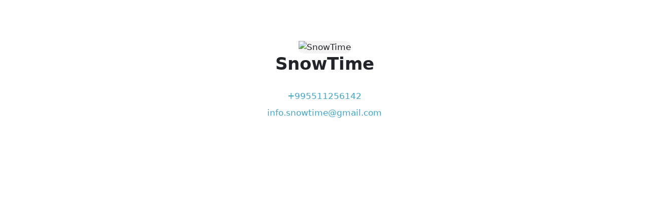

--- FILE ---
content_type: text/html; charset=utf-8
request_url: https://snowtime.ps.me/product/73
body_size: 5810
content:
<!DOCTYPE html><html><head><meta charSet="utf-8"/><meta name="viewport" content="width=device-width"/><style type="text/css">:root{ --cs-main: 63, 164, 208 !important;--cs-darker-main: 49, 128, 162 !important;--cs-lighten-main: 226, 241, 248 !important;--cs-slightly-lighten-main: 92, 178, 215 !important;--cs-background: 255, 255, 255 !important;--cs-alt-background: 243, 246, 248 !important;--cs-lighter-inactive: 212, 219, 222 !important;--cs-secondary-text: 137, 140, 142 !important;--cs-font: 44, 37, 37 !important;--cs-main-text: 255, 255, 255 !important;--cs-btn-font: 255, 255, 255 !important;
--bs-primary: rgb(63, 164, 208);
--bs-primary-rgb: 63, 164, 208;}</style><script async="" src="https://www.googletagmanager.com/gtag/js?id=UA-42569912-5"></script><script>
                            window.dataLayer = window.dataLayer || [];
                            function gtag(){dataLayer.push(arguments);}
                            gtag('js', new Date());
                            gtag('config', 'UA-42569912-5', { custom_map: {'dimension1': 'abTest'} });
                            gtag('event', 'setCustomDimension', { abTest: 'newShop' });
                        </script><meta name="next-head-count" content="5"/><script>
var _rollbarConfig = {
  accessToken: 'd41589825ca74b009ff89b088960a390',
  environment: 'b2c_client',
  captureUncaught: true,
  captureUnhandledRejections: true,
  uncaughtErrorLevel: 'critical',
  payload: {
    client: {
      javascript: {
        guess_uncaught_frames: true,
        source_map_enabled: true
      }
    },
    person: {
      id: '156802',
      username: 'snowtime'
    }
  },
  transform: function transformClientSide(e){e?.body?.message?.body?e.fingerprint=e.body.message.body:e?.body?.trace?.exception?.description?e.fingerprint=e.body.trace.exception.description:e?.body?.trace?.exception?.message&&(e.fingerprint=e.body.trace.exception.message)}
};
!function(r){var e={};function o(n){if(e[n])return e[n].exports;var t=e[n]={i:n,l:!1,exports:{}};return r[n].call(t.exports,t,t.exports,o),t.l=!0,t.exports}o.m=r,o.c=e,o.d=function(r,e,n){o.o(r,e)||Object.defineProperty(r,e,{enumerable:!0,get:n})},o.r=function(r){"undefined"!=typeof Symbol&&Symbol.toStringTag&&Object.defineProperty(r,Symbol.toStringTag,{value:"Module"}),Object.defineProperty(r,"__esModule",{value:!0})},o.t=function(r,e){if(1&e&&(r=o(r)),8&e)return r;if(4&e&&"object"==typeof r&&r&&r.__esModule)return r;var n=Object.create(null);if(o.r(n),Object.defineProperty(n,"default",{enumerable:!0,value:r}),2&e&&"string"!=typeof r)for(var t in r)o.d(n,t,function(e){return r[e]}.bind(null,t));return n},o.n=function(r){var e=r&&r.__esModule?function(){return r.default}:function(){return r};return o.d(e,"a",e),e},o.o=function(r,e){return Object.prototype.hasOwnProperty.call(r,e)},o.p="",o(o.s=0)}([function(r,e,o){"use strict";var n=o(1),t=o(5);_rollbarConfig=_rollbarConfig||{},_rollbarConfig.rollbarJsUrl=_rollbarConfig.rollbarJsUrl||"https://cdn.rollbar.com/rollbarjs/refs/tags/v2.26.1/rollbar.min.js",_rollbarConfig.async=void 0===_rollbarConfig.async||_rollbarConfig.async;var a=n.setupShim(window,_rollbarConfig),l=t(_rollbarConfig);window.rollbar=n.Rollbar,a.loadFull(window,document,!_rollbarConfig.async,_rollbarConfig,l)},function(r,e,o){"use strict";var n=o(2),t=o(3);function a(r){return function(){try{return r.apply(this,arguments)}catch(r){try{console.error("[Rollbar]: Internal error",r)}catch(r){}}}}var l=0;function i(r,e){this.options=r,this._rollbarOldOnError=null;var o=l++;this.shimId=function(){return o},"undefined"!=typeof window&&window._rollbarShims&&(window._rollbarShims[o]={handler:e,messages:[]})}var s=o(4),d=function(r,e){return new i(r,e)},c=function(r){return new s(d,r)};function u(r){return a((function(){var e=this,o=Array.prototype.slice.call(arguments,0),n={shim:e,method:r,args:o,ts:new Date};window._rollbarShims[this.shimId()].messages.push(n)}))}i.prototype.loadFull=function(r,e,o,n,t){var l=!1,i=e.createElement("script"),s=e.getElementsByTagName("script")[0],d=s.parentNode;i.crossOrigin="",i.src=n.rollbarJsUrl,o||(i.async=!0),i.onload=i.onreadystatechange=a((function(){if(!(l||this.readyState&&"loaded"!==this.readyState&&"complete"!==this.readyState)){i.onload=i.onreadystatechange=null;try{d.removeChild(i)}catch(r){}l=!0,function(){var e;if(void 0===r._rollbarDidLoad){e=new Error("rollbar.js did not load");for(var o,n,a,l,i=0;o=r._rollbarShims[i++];)for(o=o.messages||[];n=o.shift();)for(a=n.args||[],i=0;i<a.length;++i)if("function"==typeof(l=a[i])){l(e);break}}"function"==typeof t&&t(e)}()}})),d.insertBefore(i,s)},i.prototype.wrap=function(r,e,o){try{var n;if(n="function"==typeof e?e:function(){return e||{}},"function"!=typeof r)return r;if(r._isWrap)return r;if(!r._rollbar_wrapped&&(r._rollbar_wrapped=function(){o&&"function"==typeof o&&o.apply(this,arguments);try{return r.apply(this,arguments)}catch(o){var e=o;throw e&&("string"==typeof e&&(e=new String(e)),e._rollbarContext=n()||{},e._rollbarContext._wrappedSource=r.toString(),window._rollbarWrappedError=e),e}},r._rollbar_wrapped._isWrap=!0,r.hasOwnProperty))for(var t in r)r.hasOwnProperty(t)&&(r._rollbar_wrapped[t]=r[t]);return r._rollbar_wrapped}catch(e){return r}};for(var p="log,debug,info,warn,warning,error,critical,global,configure,handleUncaughtException,handleAnonymousErrors,handleUnhandledRejection,captureEvent,captureDomContentLoaded,captureLoad".split(","),f=0;f<p.length;++f)i.prototype[p[f]]=u(p[f]);r.exports={setupShim:function(r,e){if(r){var o=e.globalAlias||"Rollbar";if("object"==typeof r[o])return r[o];r._rollbarShims={},r._rollbarWrappedError=null;var l=new c(e);return a((function(){e.captureUncaught&&(l._rollbarOldOnError=r.onerror,n.captureUncaughtExceptions(r,l,!0),e.wrapGlobalEventHandlers&&t(r,l,!0)),e.captureUnhandledRejections&&n.captureUnhandledRejections(r,l,!0);var a=e.autoInstrument;return!1!==e.enabled&&(void 0===a||!0===a||function(r){return!("object"!=typeof r||void 0!==r.page&&!r.page)}(a))&&r.addEventListener&&(r.addEventListener("load",l.captureLoad.bind(l)),r.addEventListener("DOMContentLoaded",l.captureDomContentLoaded.bind(l))),r[o]=l,l}))()}},Rollbar:c}},function(r,e,o){"use strict";function n(r,e,o,n){r._rollbarWrappedError&&(n[4]||(n[4]=r._rollbarWrappedError),n[5]||(n[5]=r._rollbarWrappedError._rollbarContext),r._rollbarWrappedError=null);var t=e.handleUncaughtException.apply(e,n);o&&o.apply(r,n),"anonymous"===t&&(e.anonymousErrorsPending+=1)}r.exports={captureUncaughtExceptions:function(r,e,o){if(r){var t;if("function"==typeof e._rollbarOldOnError)t=e._rollbarOldOnError;else if(r.onerror){for(t=r.onerror;t._rollbarOldOnError;)t=t._rollbarOldOnError;e._rollbarOldOnError=t}e.handleAnonymousErrors();var a=function(){var o=Array.prototype.slice.call(arguments,0);n(r,e,t,o)};o&&(a._rollbarOldOnError=t),r.onerror=a}},captureUnhandledRejections:function(r,e,o){if(r){"function"==typeof r._rollbarURH&&r._rollbarURH.belongsToShim&&r.removeEventListener("unhandledrejection",r._rollbarURH);var n=function(r){var o,n,t;try{o=r.reason}catch(r){o=void 0}try{n=r.promise}catch(r){n="[unhandledrejection] error getting `promise` from event"}try{t=r.detail,!o&&t&&(o=t.reason,n=t.promise)}catch(r){}o||(o="[unhandledrejection] error getting `reason` from event"),e&&e.handleUnhandledRejection&&e.handleUnhandledRejection(o,n)};n.belongsToShim=o,r._rollbarURH=n,r.addEventListener("unhandledrejection",n)}}}},function(r,e,o){"use strict";function n(r,e,o){if(e.hasOwnProperty&&e.hasOwnProperty("addEventListener")){for(var n=e.addEventListener;n._rollbarOldAdd&&n.belongsToShim;)n=n._rollbarOldAdd;var t=function(e,o,t){n.call(this,e,r.wrap(o),t)};t._rollbarOldAdd=n,t.belongsToShim=o,e.addEventListener=t;for(var a=e.removeEventListener;a._rollbarOldRemove&&a.belongsToShim;)a=a._rollbarOldRemove;var l=function(r,e,o){a.call(this,r,e&&e._rollbar_wrapped||e,o)};l._rollbarOldRemove=a,l.belongsToShim=o,e.removeEventListener=l}}r.exports=function(r,e,o){if(r){var t,a,l="EventTarget,Window,Node,ApplicationCache,AudioTrackList,ChannelMergerNode,CryptoOperation,EventSource,FileReader,HTMLUnknownElement,IDBDatabase,IDBRequest,IDBTransaction,KeyOperation,MediaController,MessagePort,ModalWindow,Notification,SVGElementInstance,Screen,TextTrack,TextTrackCue,TextTrackList,WebSocket,WebSocketWorker,Worker,XMLHttpRequest,XMLHttpRequestEventTarget,XMLHttpRequestUpload".split(",");for(t=0;t<l.length;++t)r[a=l[t]]&&r[a].prototype&&n(e,r[a].prototype,o)}}},function(r,e,o){"use strict";function n(r,e){this.impl=r(e,this),this.options=e,function(r){for(var e=function(r){return function(){var e=Array.prototype.slice.call(arguments,0);if(this.impl[r])return this.impl[r].apply(this.impl,e)}},o="log,debug,info,warn,warning,error,critical,global,configure,handleUncaughtException,handleAnonymousErrors,handleUnhandledRejection,_createItem,wrap,loadFull,shimId,captureEvent,captureDomContentLoaded,captureLoad".split(","),n=0;n<o.length;n++)r[o[n]]=e(o[n])}(n.prototype)}n.prototype._swapAndProcessMessages=function(r,e){var o,n,t;for(this.impl=r(this.options);o=e.shift();)n=o.method,t=o.args,this[n]&&"function"==typeof this[n]&&("captureDomContentLoaded"===n||"captureLoad"===n?this[n].apply(this,[t[0],o.ts]):this[n].apply(this,t));return this},r.exports=n},function(r,e,o){"use strict";r.exports=function(r){return function(e){if(!e&&!window._rollbarInitialized){for(var o,n,t=(r=r||{}).globalAlias||"Rollbar",a=window.rollbar,l=function(r){return new a(r)},i=0;o=window._rollbarShims[i++];)n||(n=o.handler),o.handler._swapAndProcessMessages(l,o.messages);window[t]=n,window._rollbarInitialized=!0}}}}]);
</script><link rel="preload" href="/_next/static/css/f4c653288f495995.css" as="style"/><link rel="stylesheet" href="/_next/static/css/f4c653288f495995.css" data-n-g=""/><noscript data-n-css=""></noscript><script defer="" nomodule="" src="/_next/static/chunks/polyfills-c67a75d1b6f99dc8.js"></script><script src="/_next/static/chunks/webpack-87b40e5ca5379e98.js" defer=""></script><script src="/_next/static/chunks/framework-2a00069ad984417b.js" defer=""></script><script src="/_next/static/chunks/main-7eb85e9377686b12.js" defer=""></script><script src="/_next/static/chunks/pages/_app-ee366f7b35c6c5c6.js" defer=""></script><script src="/_next/static/chunks/5198-75d29fad5a8bad09.js" defer=""></script><script src="/_next/static/chunks/1728-3d47ac43acaf6b67.js" defer=""></script><script src="/_next/static/chunks/5797-3515557e26bb59d9.js" defer=""></script><script src="/_next/static/chunks/429-a2231a42dce073bd.js" defer=""></script><script src="/_next/static/chunks/8306-738265cd7213d077.js" defer=""></script><script src="/_next/static/chunks/pages/product/%5Bpid%5D-9c3e1e4c6d08ca39.js" defer=""></script><script src="/_next/static/59dVPh-zggiFGy5K817Wa/_buildManifest.js" defer=""></script><script src="/_next/static/59dVPh-zggiFGy5K817Wa/_ssgManifest.js" defer=""></script></head><body data-bs-theme="light"><div id="__next"><div class="here-js-scripts"></div><div class="container"><div class="row mt-10"><div class="col-12"><div class="text-center"><img itemProp="image" alt="SnowTime" loading="lazy" width="112" height="112" decoding="async" data-nimg="1" class="rounded with-placeholder" style="color:transparent" srcSet="/_next/image?url=https%3A%2F%2Fpostershop.me%2Fuploads%2F8218%2FConfig%2F8-2.png&amp;w=390&amp;q=75 1x" src="/_next/image?url=https%3A%2F%2Fpostershop.me%2Fuploads%2F8218%2FConfig%2F8-2.png&amp;w=390&amp;q=75"/><h1>SnowTime</h1><a class="text-decoration-none mt-7 d-block" href="tel:+995511256142">+995511256142</a><a class="text-decoration-none mt-2 d-block" href="/cdn-cgi/l/email-protection#640d0a020b4a170a0b13100d0901240309050d084a070b09"><span class="__cf_email__" data-cfemail="b2dbdcd4dd9cc1dcddc5c6dbdfd7f2d5dfd3dbde9cd1dddf">[email&#160;protected]</span></a></div></div></div><div class="row fixed-bottom"><div class="col-12"><div class="px-5 text-center"><div class="border-top p-5 text-secondary">Our online menu is temporarily unavailable<br />Get in touch with our team</div></div></div></div></div></div><script data-cfasync="false" src="/cdn-cgi/scripts/5c5dd728/cloudflare-static/email-decode.min.js"></script><script id="__NEXT_DATA__" type="application/json">{"props":{"pageProps":{"product":{"product_id":2381149,"name":"Jameson","photo":"https://img.postershop.me/8218/Products/2381149_1632146492.5701_original.png","description":null,"isWeight":false,"popular":false,"sort_order":158,"price":15,"pos_id":73,"seoTitle":"Jameson купить в Gudauri — SnowTime","seoDescription":"","tags":[],"group_modifications":[{"dish_modification_group_id":85547,"name":"Jameson","num_min":1,"num_max":1,"type":1,"modifications":[{"dish_modification_id":342952,"name":"50 gr","price":0,"type":10}]}]},"settings":{"lang":"en","siteLang":"en","accountEmail":"snowtime.house@gmail.com","email":"info.snowtime@gmail.com","tariff":"poster-shop","shouldRedirectToPsMe":true,"favicon":null,"logo":"https://postershop.me/uploads/8218/Config/8-2.png","logoWidth":247,"logoHeight":250,"country":"GE","currency":{"currency_id":5,"pos_id":6,"name":"Лари","code":"gel","symbol":"₾","iso_code":"GEL","iso_number":"981"},"shopName":"SnowTime","customDomain":null,"siteDomain":"snowtime.ps.me","staticPageUrlPrefix":"/page/","freeDeliveryOrderAmount":-1,"deliveryPrice":15,"minOrderAmount":50,"posAccountNumber":"156802","posAccountName":"snowtime","customJS":null,"phone":"+995511256142","mainPageSeoTitle":"SnowTime Bar","mainPageSeoDescription":"","deliveryColor":"#3fa4d0","deliveryColorTheme":1,"blockShop":true,"showCart":false,"showSiteMode":true,"customCssDelivery":null,"successfulPaymentText":"","showDisabledOrdersNotice":true,"isFeedbackConnected":false,"isPaymentConnected":false,"paymentSettings":{"paymentAccounts":[],"currentProvider":null,"availableProviders":{"2":"liqpay"}},"newDesignMenu":true,"useCloudFlareImage":true,"contacts":{"phone":"+995511256142","email":"info.snowtime@gmail.com","address":"Gudauri","additional":"\u003cdiv\u003e\u003cbr\u003e\u003c/div\u003e","markers":[{"lat":"42.46274226804164","lng":"44.47835326194764"}],"fb":"https://www.facebook.com/snowtimebar","instagram":"https://instagram.com/snowtime.bar","youtube":"","twitter":"","telegram":"","tiktok":"","wifiName":"","wifiPass":"","workingTime":{"hours":"03:00 PM – 11:00 PM","allDay":false}},"accountPhone":"+995593125246","featureFlags":[],"deliveryData":{"deliveries":[{"delivery_id":1,"name":"Самовывоз","type":"pickup","enabled":true,"spotIds":[12238]},{"delivery_id":2,"name":"Курьером","type":"courier","enabled":true,"spotIds":[12238]}],"enabledOrders":false,"deliveryPrice":1500,"useDeliveryNearestSpot":false,"freeDeliveryOrderAmount":-1,"currency":{"currency_id":5,"pos_id":6,"name":"Лари","code":"gel","symbol":"₾","iso_code":"GEL","iso_number":"981"},"spots":[{"spot_id":12238,"pos_id":1,"name":"SnowTime","address":""}]},"paymentsType":["cash","card_when_received"],"isShopWithCart":true,"hubBanner":null,"spots":[{"spot_id":1,"lat":null,"lng":null,"opening_time":"15:00","closing_time":"23:00","all_day":0}],"serverTimeFormatted":"2026-01-24 15:26","isShowOnboarding":false}}},"page":"/product/[pid]","query":{"pid":"73"},"buildId":"59dVPh-zggiFGy5K817Wa","runtimeConfig":{"rollbarClientToken":"d41589825ca74b009ff89b088960a390"},"isFallback":false,"isExperimentalCompile":false,"gip":true,"scriptLoader":[]}</script></body></html>